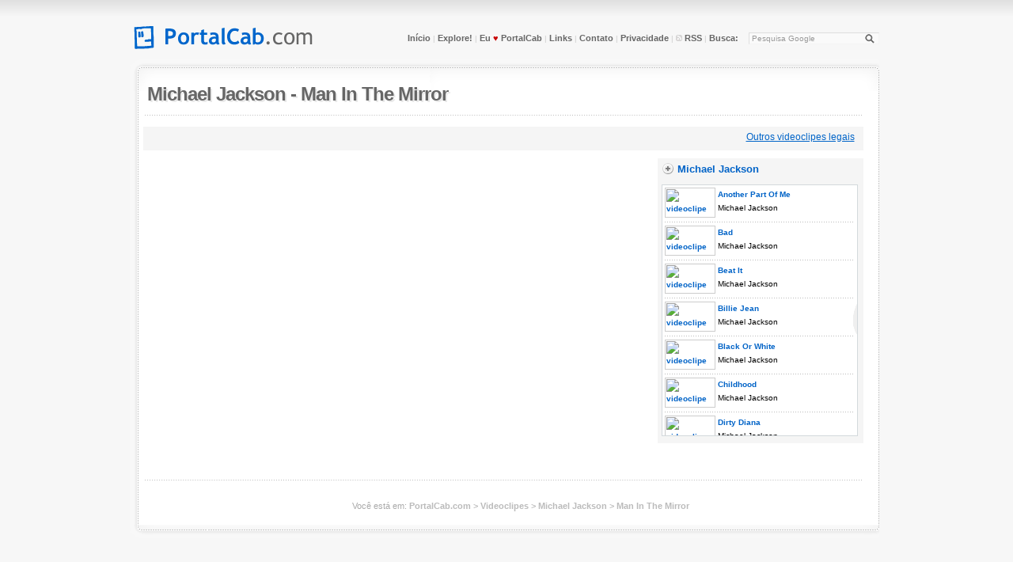

--- FILE ---
content_type: text/html; charset=UTF-8
request_url: https://play.portalcab.com/michael-jackson/man-in-the-mirror/
body_size: 2945
content:
<!DOCTYPE html> 
<html lang="pt-br"> 
<head> 
<title>Michael Jackson - Man In The Mirror ♫ Videoclipe</title> 
<meta http-equiv="Content-Type" content="text/html; charset=utf-8" /> 
<meta name="keywords" content="Michael Jackson, Man In The Mirror, música, videoclipes, portalcab" /> 
<meta name="description" content="Videoclipe da música Man In The Mirror de Michael Jackson." /> 
<meta name="robots" content="index,follow" /> 
 
<link rel="canonical" href="https://play.portalcab.com/michael-jackson/man-in-the-mirror/" /> 
<link rel="Shortcut Icon" type="image/ico" href="https://www.portalcab.com/favicon.ico" /> 
<link rel="stylesheet" href="https://www.portalcab.com/css/videoclipe.css" type="text/css" /> 
<link rel="stylesheet" href="https://www.portalcab.com/css/full.css" type="text/css" /> 
<link rel="alternate" type="application/rss+xml" title="PortalCab.com" href="https://feeds.portalcab.com/portalcab" />
 

</head> 
<body class="home"> 
<div id="lead"></div> 
<div id="wrap"> 
 
<div id="head"> 
<div id="sitetitle"><a href="https://www.portalcab.com/" title="O site do menino do cabeção"><img src="https://www.portalcab.com/images/logo.gif" alt="Portal Cab - O site do menino do cabeção" hspace="5" width="245" height="30" /></a></div> 
<p class="links"><a href="https://www.portalcab.com/" title="HomePage do PortalCab (i)" accesskey="i">Início</a> | <a href="https://www.portalcab.com/portal-cab/explore.php" title="Aprenda a aproveitar o PortalCab ao máximo!">Explore!</a> | <a href="https://www.portalcab.com/portal-cab/banners.php" title="Declare seu amor ao PortalCab!">Eu <span style="color:#C70000">&#9829;</span> PortalCab</a> | <a href="https://www.portalcab.com/amigos/" title="Conheça outros blogs legais">Links</a> | <a href="https://www.portalcab.com/portal-cab/contato.php" title="Entre em contato com o PortalCab">Contato</a> | <a href="https://www.portalcab.com/portal-cab/politica-de-privacidade.php" title="Política de Privacidade do site">Privacidade</a> | <a title="Feed do PortalCab (R)" href="http://feeds.portalcab.com/portalcab" accesskey="r" rel="nofollow"><img src="https://images.portalcab.com/feed-rss.gif" alt="Feed RSS" width="8" height="8" /> RSS</a> | <a href="https://www.portalcab.com/busca/" title="Não achou? Procure em nossa busca! (U)">Busca:</a></p> 
<form action="https://www.portalcab.com/google/busca/" id="cse-search-box" name="busca"> 
<p><input type="text" name="q" class="search_input" size="20" accesskey="u" value="Pesquisa Google" title="busca (u)" onblur="if(this.value==''){this.style.color=''; this.form.reset()}" onfocus="this.value = ''; this.style.color = '#7EABD7';" /> <a href="javascript:document.busca.submit();" title="Pesquisar!"><img src="https://images.portalcab.com/botao-busca.gif" width="12" height="12" alt="Busca" class="botao-busca" /></a></p> 
<input type="hidden" name="cx" value="partner-pub-1566782502177931:7mf5d22b4r9" /> 
<input type="hidden" name="cof" value="FORID:9" /> 
<input type="hidden" name="ie" value="UTF-8" /> 
</form> 
<hr class="hide" /> 
</div> 
 
<div id="cont"> 
 
<h3 class="titulo"><a href="https://play.portalcab.com/michael-jackson/" title="Michael Jackson">Michael Jackson</a> - <a href="https://play.portalcab.com/michael-jackson/man-in-the-mirror/" title="Videoclipe da música Man In The Mirror de Michael Jackson">Man In The Mirror</a></h3> 
 
<p><img border="0" src="https://images.portalcab.com/1024/divisor-full.gif" width="910" height="10" alt="" /></p> 
 
<div class="publicidade-links"> 
<div class="direita adsense"><a href="https://play.portalcab.com/" title="Videoclipes">Outros videoclipes legais</a>&nbsp;&nbsp;</div> 
 
<script type="text/javascript"><!--
google_ad_client = "pub-1566782502177931";
/* Videoclipes (728x15) */
google_ad_slot = "9693560472";
google_ad_width = 728;
google_ad_height = 15;
//-->
</script>
<script type="text/javascript" src="//pagead2.googlesyndication.com/pagead/show_ads.js"></script></div> 

<div class="videoclipes direita">
<h7><a href="https://play.portalcab.com/michael-jackson/" title="Videoclipes de Michael Jackson"><img src="https://images.portalcab.com/icones/control_add.gif" width="16" height="16" alt="" align="left" />&nbsp;Michael Jackson</a></h7>

<div class="menuplay"> 
<div class="menuplay-videoclipes"><p><a href="https://play.portalcab.com/michael-jackson/another-part-of-me/" title="Videoclipe: Michael Jackson - Another Part Of Me"><img border="0" src="https://d.yimg.com/img.music.yahoo.com/image/v1/video/2159799;encoding=jpg;size=75x42;locale=us;" class="menuplay-imagem" alt="videoclipe" align="left" width="60" height="34" />&nbsp;Another Part Of Me</a><br />&nbsp;Michael Jackson</p></div><div class="menuplay-divisor"></div>
<div class="menuplay-videoclipes"><p><a href="https://play.portalcab.com/michael-jackson/bad/" title="Videoclipe: Michael Jackson - Bad"><img border="0" src="https://d.yimg.com/img.music.yahoo.com/image/v1/video/2143034;encoding=jpg;size=75x42;locale=us;" class="menuplay-imagem" alt="videoclipe" align="left" width="60" height="34" />&nbsp;Bad</a><br />&nbsp;Michael Jackson</p></div><div class="menuplay-divisor"></div>
<div class="menuplay-videoclipes"><p><a href="https://play.portalcab.com/michael-jackson/beat-it-1/" title="Videoclipe: Michael Jackson - Beat It"><img border="0" src="https://d.yimg.com/img.music.yahoo.com/image/v1/video/2143036;encoding=jpg;size=75x42;locale=us;" class="menuplay-imagem" alt="videoclipe" align="left" width="60" height="34" />&nbsp;Beat It</a><br />&nbsp;Michael Jackson</p></div><div class="menuplay-divisor"></div>
<div class="menuplay-videoclipes"><p><a href="https://play.portalcab.com/michael-jackson/billie-jean/" title="Videoclipe: Michael Jackson - Billie Jean"><img border="0" src="https://d.yimg.com/img.music.yahoo.com/image/v1/video/2143030;encoding=jpg;size=75x42;locale=us;" class="menuplay-imagem" alt="videoclipe" align="left" width="60" height="34" />&nbsp;Billie Jean</a><br />&nbsp;Michael Jackson</p></div><div class="menuplay-divisor"></div>
<div class="menuplay-videoclipes"><p><a href="https://play.portalcab.com/michael-jackson/black-or-white/" title="Videoclipe: Michael Jackson - Black Or White"><img border="0" src="https://d.yimg.com/img.music.yahoo.com/image/v1/video/2143032;encoding=jpg;size=75x42;locale=us;" class="menuplay-imagem" alt="videoclipe" align="left" width="60" height="34" />&nbsp;Black Or White</a><br />&nbsp;Michael Jackson</p></div><div class="menuplay-divisor"></div>
<div class="menuplay-videoclipes"><p><a href="https://play.portalcab.com/michael-jackson/childhood/" title="Videoclipe: Michael Jackson - Childhood"><img border="0" src="https://d.yimg.com/img.music.yahoo.com/image/v1/video/2166425;encoding=jpg;size=75x42;locale=us;" class="menuplay-imagem" alt="videoclipe" align="left" width="60" height="34" />&nbsp;Childhood</a><br />&nbsp;Michael Jackson</p></div><div class="menuplay-divisor"></div>
<div class="menuplay-videoclipes"><p><a href="https://play.portalcab.com/michael-jackson/dirty-diana/" title="Videoclipe: Michael Jackson - Dirty Diana"><img border="0" src="https://d.yimg.com/img.music.yahoo.com/image/v1/video/2162803;encoding=jpg;size=75x42;locale=us;" class="menuplay-imagem" alt="videoclipe" align="left" width="60" height="34" />&nbsp;Dirty Diana</a><br />&nbsp;Michael Jackson</p></div><div class="menuplay-divisor"></div>
<div class="menuplay-videoclipes"><p><a href="https://play.portalcab.com/michael-jackson/dont-stop-til-you-get-enough/" title="Videoclipe: Michael Jackson - Don't Stop Til You Get Enough"><img border="0" src="https://d.yimg.com/img.music.yahoo.com/image/v1/video/2143038;encoding=jpg;size=75x42;locale=us;" class="menuplay-imagem" alt="videoclipe" align="left" width="60" height="34" />&nbsp;Don't Stop Til You Get Enough</a><br />&nbsp;Michael Jackson</p></div><div class="menuplay-divisor"></div>
<div class="menuplay-videoclipes"><p><a href="https://play.portalcab.com/michael-jackson/earth-song/" title="Videoclipe: Michael Jackson - Earth Song"><img border="0" src="https://d.yimg.com/img.music.yahoo.com/image/v1/video/2165074;encoding=jpg;size=75x42;locale=us;" class="menuplay-imagem" alt="videoclipe" align="left" width="60" height="34" />&nbsp;Earth Song</a><br />&nbsp;Michael Jackson</p></div><div class="menuplay-divisor"></div>
<div class="menuplay-videoclipes"><p><a href="https://play.portalcab.com/michael-jackson/gone-too-soon/" title="Videoclipe: Michael Jackson - Gone Too Soon"><img border="0" src="https://d.yimg.com/img.music.yahoo.com/image/v1/video/2143045;encoding=jpg;size=75x42;locale=us;" class="menuplay-imagem" alt="videoclipe" align="left" width="60" height="34" />&nbsp;Gone Too Soon</a><br />&nbsp;Michael Jackson</p></div><div class="menuplay-divisor"></div>
<div class="menuplay-videoclipes"><p><a href="https://play.portalcab.com/michael-jackson/heal-the-world/" title="Videoclipe: Michael Jackson - Heal The World"><img border="0" src="https://d.yimg.com/img.music.yahoo.com/image/v1/video/2143029;encoding=jpg;size=75x42;locale=us;" class="menuplay-imagem" alt="videoclipe" align="left" width="60" height="34" />&nbsp;Heal The World</a><br />&nbsp;Michael Jackson</p></div><div class="menuplay-divisor"></div>
<div class="menuplay-videoclipes"><p><a href="https://play.portalcab.com/michael-jackson/history/" title="Videoclipe: Michael Jackson - History"><img border="0" src="https://d.yimg.com/img.music.yahoo.com/image/v1/video/2143046;encoding=jpg;size=75x42;locale=us;" class="menuplay-imagem" alt="videoclipe" align="left" width="60" height="34" />&nbsp;History</a><br />&nbsp;Michael Jackson</p></div><div class="menuplay-divisor"></div>
<div class="menuplay-videoclipes"><p><a href="https://play.portalcab.com/michael-jackson/in-the-closet/" title="Videoclipe: Michael Jackson - In The Closet"><img border="0" src="https://d.yimg.com/img.music.yahoo.com/image/v1/video/2165814;encoding=jpg;size=75x42;locale=us;" class="menuplay-imagem" alt="videoclipe" align="left" width="60" height="34" />&nbsp;In The Closet</a><br />&nbsp;Michael Jackson</p></div><div class="menuplay-divisor"></div>
<div class="menuplay-videoclipes"><p><a href="https://play.portalcab.com/michael-jackson/jam/" title="Videoclipe: Michael Jackson - Jam"><img border="0" src="https://d.yimg.com/img.music.yahoo.com/image/v1/video/2143042;encoding=jpg;size=75x42;locale=us;" class="menuplay-imagem" alt="videoclipe" align="left" width="60" height="34" />&nbsp;Jam</a><br />&nbsp;Michael Jackson</p></div><div class="menuplay-divisor"></div>
<div class="menuplay-videoclipes"><p><a href="https://play.portalcab.com/michael-jackson/leave-me-alone/" title="Videoclipe: Michael Jackson - Leave Me Alone"><img border="0" src="https://d.yimg.com/img.music.yahoo.com/image/v1/video/2143044;encoding=jpg;size=75x42;locale=us;" class="menuplay-imagem" alt="videoclipe" align="left" width="60" height="34" />&nbsp;Leave Me Alone</a><br />&nbsp;Michael Jackson</p></div><div class="menuplay-divisor"></div>
<div class="menuplay-videoclipes"><p><a href="https://play.portalcab.com/michael-jackson/man-in-the-mirror/" title="Videoclipe: Michael Jackson - Man In The Mirror"><img border="0" src="https://d.yimg.com/img.music.yahoo.com/image/v1/video/2162277;encoding=jpg;size=75x42;locale=us;" class="menuplay-imagem" alt="videoclipe" align="left" width="60" height="34" />&nbsp;Man In The Mirror</a><br />&nbsp;Michael Jackson</p></div><div class="menuplay-divisor"></div>
<div class="menuplay-videoclipes"><p><a href="https://play.portalcab.com/michael-jackson/remember-the-time/" title="Videoclipe: Michael Jackson - Remember The Time"><img border="0" src="https://d.yimg.com/img.music.yahoo.com/image/v1/video/2143037;encoding=jpg;size=75x42;locale=us;" class="menuplay-imagem" alt="videoclipe" align="left" width="60" height="34" />&nbsp;Remember The Time</a><br />&nbsp;Michael Jackson</p></div><div class="menuplay-divisor"></div>
<div class="menuplay-videoclipes"><p><a href="https://play.portalcab.com/michael-jackson/rock-with-you/" title="Videoclipe: Michael Jackson - Rock With You"><img border="0" src="https://d.yimg.com/img.music.yahoo.com/image/v1/video/2143033;encoding=jpg;size=75x42;locale=us;" class="menuplay-imagem" alt="videoclipe" align="left" width="60" height="34" />&nbsp;Rock With You</a><br />&nbsp;Michael Jackson</p></div><div class="menuplay-divisor"></div>
<div class="menuplay-videoclipes"><p><a href="https://play.portalcab.com/michael-jackson/scream-1/" title="Videoclipe: Michael Jackson - Scream"><img border="0" src="https://d.yimg.com/img.music.yahoo.com/image/v1/video/2143026;encoding=jpg;size=75x42;locale=us;" class="menuplay-imagem" alt="videoclipe" align="left" width="60" height="34" />&nbsp;Scream</a><br />&nbsp;Michael Jackson</p></div><div class="menuplay-divisor"></div>
<div class="menuplay-videoclipes"><p><a href="https://play.portalcab.com/michael-jackson/smooth-criminal/" title="Videoclipe: Michael Jackson - Smooth Criminal"><img border="0" src="https://d.yimg.com/img.music.yahoo.com/image/v1/video/2143043;encoding=jpg;size=75x42;locale=us;" class="menuplay-imagem" alt="videoclipe" align="left" width="60" height="34" />&nbsp;Smooth Criminal</a><br />&nbsp;Michael Jackson</p></div><div class="menuplay-divisor"></div>
<div class="menuplay-videoclipes"><p><a href="https://play.portalcab.com/michael-jackson/the-way-you-make-me-feel/" title="Videoclipe: Michael Jackson - The Way You Make Me Feel"><img border="0" src="https://d.yimg.com/img.music.yahoo.com/image/v1/video/2143031;encoding=jpg;size=75x42;locale=us;" class="menuplay-imagem" alt="videoclipe" align="left" width="60" height="34" />&nbsp;The Way You Make Me Feel</a><br />&nbsp;Michael Jackson</p></div><div class="menuplay-divisor"></div>
<div class="menuplay-videoclipes"><p><a href="https://play.portalcab.com/michael-jackson/they-dont-care-about-us/" title="Videoclipe: Michael Jackson - They Don't Care About Us"><img border="0" src="https://d.yimg.com/img.music.yahoo.com/image/v1/video/30103231;encoding=jpg;size=75x42;locale=us;" class="menuplay-imagem" alt="videoclipe" align="left" width="60" height="34" />&nbsp;They Don't Care About Us</a><br />&nbsp;Michael Jackson</p></div><div class="menuplay-divisor"></div>
<div class="menuplay-videoclipes"><p><a href="https://play.portalcab.com/michael-jackson/thriller-1/" title="Videoclipe: Michael Jackson - Thriller"><img border="0" src="https://d.yimg.com/img.music.yahoo.com/image/v1/video/2143035;encoding=jpg;size=75x42;locale=us;" class="menuplay-imagem" alt="videoclipe" align="left" width="60" height="34" />&nbsp;Thriller</a><br />&nbsp;Michael Jackson</p></div><div class="menuplay-divisor"></div>
<div class="menuplay-videoclipes"><p><a href="https://play.portalcab.com/michael-jackson/who-is-it/" title="Videoclipe: Michael Jackson - Who Is It"><img border="0" src="https://d.yimg.com/img.music.yahoo.com/image/v1/video/2143028;encoding=jpg;size=75x42;locale=us;" class="menuplay-imagem" alt="videoclipe" align="left" width="60" height="34" />&nbsp;Who Is It</a><br />&nbsp;Michael Jackson</p></div><div class="menuplay-divisor"></div>
<div class="menuplay-videoclipes"><p><a href="https://play.portalcab.com/michael-jackson/will-you-be-there/" title="Videoclipe: Michael Jackson - Will You Be There"><img border="0" src="https://d.yimg.com/img.music.yahoo.com/image/v1/video/2143027;encoding=jpg;size=75x42;locale=us;" class="menuplay-imagem" alt="videoclipe" align="left" width="60" height="34" />&nbsp;Will You Be There</a><br />&nbsp;Michael Jackson</p></div><div class="menuplay-divisor"></div>
<div class="menuplay-videoclipes"><p><a href="https://play.portalcab.com/michael-jackson/you-are-not-alone/" title="Videoclipe: Michael Jackson - You Are Not Alone"><img border="0" src="https://d.yimg.com/img.music.yahoo.com/image/v1/video/2160009;encoding=jpg;size=75x42;locale=us;" class="menuplay-imagem" alt="videoclipe" align="left" width="60" height="34" />&nbsp;You Are Not Alone</a><br />&nbsp;Michael Jackson</p></div><div class="menuplay-divisor"></div>
<div class="menuplay-videoclipes"><p><a href="https://play.portalcab.com/michael-jackson/you-rock-my-world/" title="Videoclipe: Michael Jackson - You Rock My World"><img border="0" src="https://d.yimg.com/img.music.yahoo.com/image/v1/video/2154059;encoding=jpg;size=75x42;locale=us;" class="menuplay-imagem" alt="videoclipe" align="left" width="60" height="34" />&nbsp;You Rock My World</a><br />&nbsp;Michael Jackson</p></div><div class="menuplay-divisor"></div>
</div></div>

<div>
<object width="640" height="394" id="uvp_fop" allowFullScreen="true"><param name="movie" value="https://d.yimg.com/m/up/fop/embedflv/swf/fop.swf"/><param name="flashVars" value="id=v2162277&amp;eID=1301797&amp;lang=us&amp;enableFullScreen=0&amp;shareEnable=1"/><param name="wmode" value="transparent"/><embed height="394" width="640" id="uvp_fop" allowFullScreen="true" src="https://d.yimg.com/m/up/fop/embedflv/swf/fop.swf" type="application/x-shockwave-flash" flashvars="id=v2162277&amp;eID=1301797&amp;lang=us&amp;ympsc=4195329&amp;enableFullScreen=1&amp;shareEnable=1" /></object>

</div>
 
<p><img border="0" src="https://images.portalcab.com/1024/divisor-full.gif" width="910" height="10" alt="" /></p> 
 
</div> <!-- close #content --> 
<div id="foot"><p>Você está em: <a href="https://www.portalcab.com">PortalCab.com</a> > <a href="https://play.portalcab.com/">Videoclipes</a> > <a href="https://play.portalcab.com/michael-jackson/">Michael Jackson</a> > <a href="https://play.portalcab.com/michael-jackson/man-in-the-mirror/">Man In The Mirror</a></p></div>
</div> 
<div id="rodape">&nbsp;</div>

<script type="text/javascript" language="javascript" src="https://www.portalcab.com/video/qtip.js" ></script>
<script type="text/javascript" language="javascript" src="https://video.portalcab.com/lightbox.js" ></script>  
<script type="text/javascript" src="https://i.polldaddy.com/ratings/rating.js"></script>
<script defer src="https://static.cloudflareinsights.com/beacon.min.js/vcd15cbe7772f49c399c6a5babf22c1241717689176015" integrity="sha512-ZpsOmlRQV6y907TI0dKBHq9Md29nnaEIPlkf84rnaERnq6zvWvPUqr2ft8M1aS28oN72PdrCzSjY4U6VaAw1EQ==" data-cf-beacon='{"version":"2024.11.0","token":"3361701308884b7ca7aaa3b07227e20c","r":1,"server_timing":{"name":{"cfCacheStatus":true,"cfEdge":true,"cfExtPri":true,"cfL4":true,"cfOrigin":true,"cfSpeedBrain":true},"location_startswith":null}}' crossorigin="anonymous"></script>
</body> 
</html>

--- FILE ---
content_type: text/html; charset=utf-8
request_url: https://www.google.com/recaptcha/api2/aframe
body_size: 267
content:
<!DOCTYPE HTML><html><head><meta http-equiv="content-type" content="text/html; charset=UTF-8"></head><body><script nonce="qOSczKmCID3fxI2cGpdjaA">/** Anti-fraud and anti-abuse applications only. See google.com/recaptcha */ try{var clients={'sodar':'https://pagead2.googlesyndication.com/pagead/sodar?'};window.addEventListener("message",function(a){try{if(a.source===window.parent){var b=JSON.parse(a.data);var c=clients[b['id']];if(c){var d=document.createElement('img');d.src=c+b['params']+'&rc='+(localStorage.getItem("rc::a")?sessionStorage.getItem("rc::b"):"");window.document.body.appendChild(d);sessionStorage.setItem("rc::e",parseInt(sessionStorage.getItem("rc::e")||0)+1);localStorage.setItem("rc::h",'1768885119676');}}}catch(b){}});window.parent.postMessage("_grecaptcha_ready", "*");}catch(b){}</script></body></html>

--- FILE ---
content_type: text/css
request_url: https://www.portalcab.com/css/videoclipe.css
body_size: 726
content:
.esquerda { float:left; margin-right:10px; margin-left:5px; }
.direita { float:right; }

#qTip{padding:3px;font-size:11px;border:solid 1px #999;display:none;background:#fff;color:#666;text-align:left;position:absolute;left:0;top:0;z-index:1000;opacity:.90}

.menuplay { overflow:auto; display: block; background: #FFFFFF url('https://images.portalcab.com/videoclipes/fundo-lista.gif') repeat-x;width:240px; height:310px; border: #D3D9DC 1px solid; padding:3px; font-size:10px; margin-bottom:10px; margin-top:10px; }
.menuplay-videoclipes { padding-top:0px; padding-left:0px; padding-right:0px; height:38px; overflow:hidden}
.menuplay-divisor {background:url('https://images.portalcab.com/videoclipes/divisor.gif') no-repeat; height:10px}
.menuplay-imagem { padding:1px; border:#CCCCCC 1px solid; }

.opcoes { background: url('https://images.portalcab.com/videoclipes/barra-ferramentas.gif') no-repeat; width:640px; height:40px; margin-left:0px; padding-top:9px; margin-bottom:10px; margin-top:10px; }
.botoes-opcoes { float:left; margin-top:-2px; }
#pd_rating_holder_1554614, #pd_rating_holder_1593983 { float:left; width:216px; padding-top:4px; padding-left:7px; }

.videoclipes { background-color:#F5F5F5; width:250px; padding:5px; height:350px;}
.albuns { float:left; height:220px; background-color:#F5F5F5; padding:10px; width:268px; margin:5px;}
.polaroid p, .albuns p { font-size:11px;}
.mais-fotos { background-color:#F5F5F5; padding:5px; width:518px; margin-right:11px; float: right; font-size:11px; color:#666666; text-align:center;}

.publicidade { background-color:#F5F5F5; padding:10px; width:336px; height:280px; text-align:center; margin-right:30px; margin-top:30px;}
.publicidade-links, .publicidade-links-albuns, .publicidade-links-galeria { background-color:#F5F5F5; padding:5px; margin-left:10px; margin-bottom:10px; margin-top:-10px; font-size:11px; color:#666666;}
.publicidade-links { float: right; width:900px; }
.publicidade-links-albuns { float: left; width:874px; margin-left:5px; }
.publicidade-links-galeria { width:900px; }

.imagem-clipe { border: 5px solid #E9E9E9; background-color:#F5F5F5; margin-right:3px; margin-bottom:5px; width:60px; height:45px; }
.imagem-clipe:hover { border: 5px solid #E1E1E1; }

.titulo { font-family:franklin gothic, helvetica, arial, sans-serif; font-weight:bold; font-size:24px; text-shadow: 2px 2px #E9E9E9; padding-left:5px; color:#666; }
.titulo a, .titulo a:visited { color:#666;}
.titulo a:hover { color:#999;}

.meta { color:#bbb; font:normal 11px/12px arial, sans-serif; text-align:left; display:block; margin:0; padding:0 0 10px; }
.meta span { margin-left:15px; }
.meta .topics { background:url('https://images.portalcab.com/meta-arrow.gif') no-repeat 0 1px; padding-left:15px; }
.meta .gostei { background:url('https://images.portalcab.com/meta-gostei.gif') no-repeat 0 1px; padding-left:15px; }
.meta .fonte { background:url('https://images.portalcab.com/icon_featured.gif') no-repeat 0 1px; padding-left:15px; margin-left:0; }
.meta .comments { background:url('https://images.portalcab.com/meta-chat.gif') no-repeat 0 1px; padding-left:15px; }
.meta .date { background:url('https://images.portalcab.com/meta-date.gif') no-repeat 0 1px; padding-left:15px; }
.meta .edit { background:url('https://images.portalcab.com/meta-edit.gif') no-repeat 0 1px; padding-left:15px; }
.meta .author { background:url('https://images.portalcab.com/meta-author.gif') no-repeat 0 1px; padding-left:15px; }
.meta a,.meta a:visited { color:#bbb; }

.adsense a, .adsense a:hover, .adsense a:visited { font:normal 12px arial; text-decoration:underline; color:#0064C8; }

.lista-videoclipes { height:355px; text-align:center; overflow:auto; display:block; margin-bottom:15px; padding:3px;}

h7 { font-size: 1.1em; }